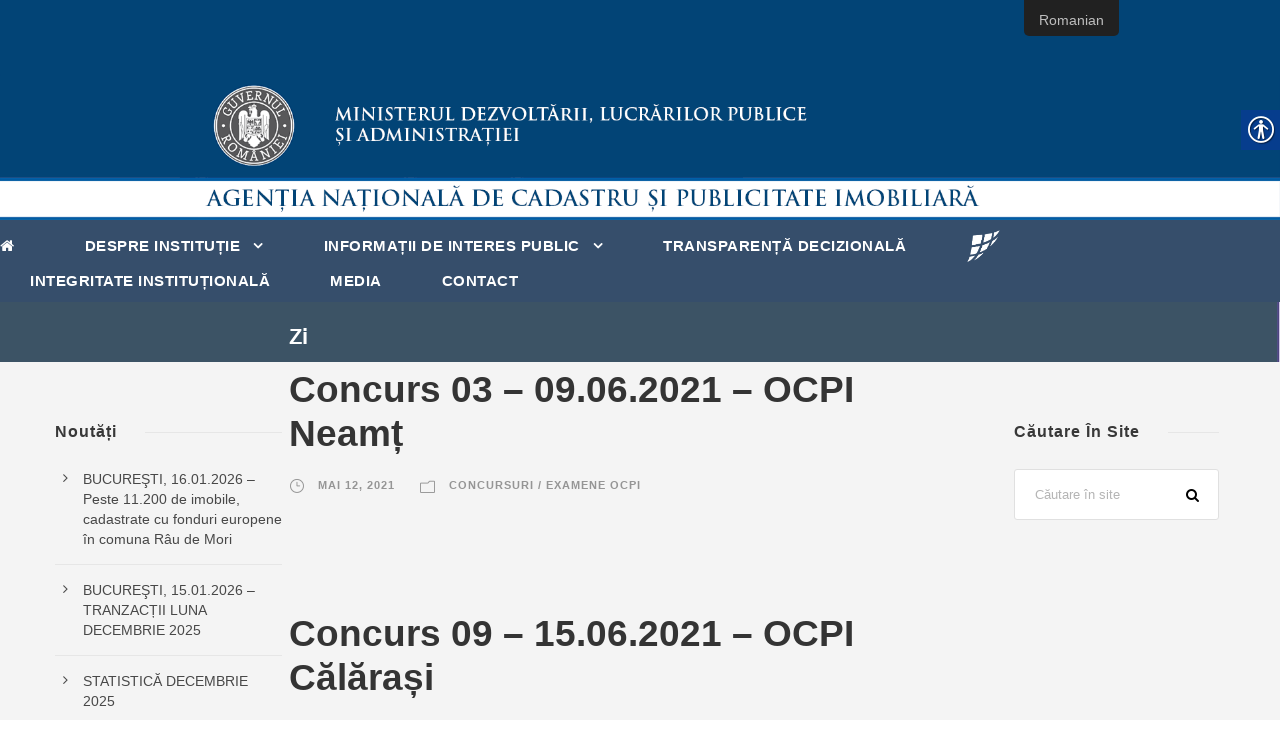

--- FILE ---
content_type: text/html; charset=UTF-8
request_url: http://www.ancpi.ro/2021/05/12/
body_size: 47727
content:
<!DOCTYPE html>
<html lang="ro-RO" class="no-js">
<head>
	<meta charset="UTF-8">
	<meta name="viewport" content="width=device-width, initial-scale=1">
	<link rel="profile" href="http://gmpg.org/xfn/11">
	<link rel="pingback" href="http://www.ancpi.ro/xmlrpc.php">
	<title>mai 12, 2021 &#8211; ANCPI</title>
<link rel="alternate" type="application/rss+xml" title="ANCPI &raquo; Flux" href="https://www.ancpi.ro/feed/" />
<link rel='stylesheet' id='wp-block-library-css'  href='http://www.ancpi.ro/wp-includes/css/dist/block-library/style.min.css' type='text/css' media='all' />
<link rel='stylesheet' id='contact-form-7-css'  href='http://www.ancpi.ro/wp-content/plugins/contact-form-7/includes/css/styles.css' type='text/css' media='all' />
<link rel='stylesheet' id='download-attachments-frontend-css'  href='http://www.ancpi.ro/wp-content/plugins/download-attachments/css/frontend.css' type='text/css' media='all' />
<link rel='stylesheet' id='real-accessability-css'  href='http://www.ancpi.ro/wp-content/plugins/real-accessability/real-accessability.css' type='text/css' media='all' />
<link rel='stylesheet' id='searchandfilter-css'  href='https://www.ancpi.ro/wp-content/plugins/search-filter/style.css' type='text/css' media='all' />
<link rel='stylesheet' id='trp-floater-language-switcher-style-css'  href='http://www.ancpi.ro/wp-content/plugins/translatepress-multilingual/assets/css/trp-floater-language-switcher.css' type='text/css' media='all' />
<link rel='stylesheet' id='trp-language-switcher-style-css'  href='http://www.ancpi.ro/wp-content/plugins/translatepress-multilingual/assets/css/trp-language-switcher.css' type='text/css' media='all' />
<link rel='stylesheet' id='wpdreams-asp-basic-css'  href='http://www.ancpi.ro/wp-content/plugins/ajax-search-pro/css/style.basic.css' type='text/css' media='all' />
<link rel='stylesheet' id='wpdreams-asp-chosen-css'  href='http://www.ancpi.ro/wp-content/plugins/ajax-search-pro/css/chosen/chosen.css' type='text/css' media='all' />
<link rel='stylesheet' id='wpdreams-ajaxsearchpro-instances-css'  href='http://www.ancpi.ro/wp-content/uploads/asp_upload/style.instances.css' type='text/css' media='all' />
<link rel='stylesheet' id='gdlr-core-plugin-css'  href='http://www.ancpi.ro/wp-content/plugins/goodlayers-core/plugins/combine/style.css' type='text/css' media='all' />
<link rel='stylesheet' id='gdlr-core-page-builder-css'  href='http://www.ancpi.ro/wp-content/plugins/goodlayers-core/include/css/page-builder.css' type='text/css' media='all' />
<link rel='stylesheet' id='font-awesome-css'  href='http://www.ancpi.ro/wp-content/themes/ancpi-pcd/plugins/font-awesome/css/font-awesome.min.css' type='text/css' media='all' />
<link rel='stylesheet' id='font-elegant-css'  href='http://www.ancpi.ro/wp-content/themes/ancpi-pcd/plugins/elegant-font/style.css' type='text/css' media='all' />
<link rel='stylesheet' id='infinite-style-core-css'  href='http://www.ancpi.ro/wp-content/themes/ancpi-pcd/css/style-core.css' type='text/css' media='all' />
<link rel='stylesheet' id='infinite-custom-style-css'  href='https://www.ancpi.ro/wp-content/uploads/gdlr-style-custom.css?1676543568' type='text/css' media='all' />
<link rel='stylesheet' id='cf7cf-style-css'  href='http://www.ancpi.ro/wp-content/plugins/cf7-conditional-fields/style.css' type='text/css' media='all' />
<script type='text/javascript' src='http://www.ancpi.ro/wp-includes/js/jquery/jquery.js'></script>
<script type='text/javascript' src='http://www.ancpi.ro/wp-includes/js/jquery/jquery-migrate.min.js' defer='defer'></script>
<!--[if lt IE 9]>
<script type='text/javascript' src='http://www.ancpi.ro/wp-content/themes/ancpi-pcd/js/html5.js' defer='defer'></script>
<![endif]-->
<link rel='https://api.w.org/' href='https://www.ancpi.ro/wp-json/' />
<link rel="wlwmanifest" type="application/wlwmanifest+xml" href="http://www.ancpi.ro/wp-includes/wlwmanifest.xml" /> 


		<!-- GA Google Analytics @ https://m0n.co/ga -->
		<script async src="https://www.googletagmanager.com/gtag/js?id=UA-36474036-1"></script>
		<script>
			window.dataLayer = window.dataLayer || [];
			function gtag(){dataLayer.push(arguments);}
			gtag('js', new Date());
			gtag('config', 'UA-36474036-1');
		</script>

	<style>

/* CSS added by Hide Metadata Plugin */

.entry-meta .byline:before,
			.entry-header .entry-meta span.byline:before,
			.entry-meta .byline:after,
			.entry-header .entry-meta span.byline:after,
			.single .byline, .group-blog .byline,
			.entry-meta .byline,
			.entry-header .entry-meta > span.byline,
			.entry-meta .author.vcard  {
				content: '';
				display: none;
				margin: 0;
			}</style>
<link rel="alternate" hreflang="ro-RO" href="http://www.ancpi.ro/2021/05/12/"/>
<link rel="alternate" hreflang="en-GB" href="http://www.ancpi.ro/en/2021/05/12/"/>
                <link href='//fonts.googleapis.com/css?family=Lato:300|Lato:400|Lato:700' rel='stylesheet' type='text/css'>
                                <link href='//fonts.googleapis.com/css?family=Open+Sans:300|Open+Sans:400|Open+Sans:700' rel='stylesheet' type='text/css'>
                <!--[if lte IE 9]><link rel="stylesheet" type="text/css" href="http://www.ancpi.ro/wp-content/plugins/js_composer/assets/css/vc_lte_ie9.min.css" media="screen"><![endif]-->            <style type="text/css">
                <!--
                @font-face {
                    font-family: 'asppsicons2';
                    src: url('//www.ancpi.ro/wp-content/plugins/ajax-search-pro/css/fonts/icons/icons2.eot');
                    src: url('//www.ancpi.ro/wp-content/plugins/ajax-search-pro/css/fonts/icons/icons2.eot?#iefix') format('embedded-opentype'),
                    url('//www.ancpi.ro/wp-content/plugins/ajax-search-pro/css/fonts/icons/icons2.woff2') format('woff2'),
                    url('//www.ancpi.ro/wp-content/plugins/ajax-search-pro/css/fonts/icons/icons2.woff') format('woff'),
                    url('//www.ancpi.ro/wp-content/plugins/ajax-search-pro/css/fonts/icons/icons2.ttf') format('truetype'),
                    url('//www.ancpi.ro/wp-content/plugins/ajax-search-pro/css/fonts/icons/icons2.svg#icons') format('svg');
                    font-weight: normal;
                    font-style: normal;
                }
                .asp_m{height: 0;}                -->
            </style>
                        <script type="text/javascript">
                if ( typeof _ASP !== "undefined" && _ASP !== null && typeof _ASP.initialize !== "undefined" )
                    _ASP.initialize();
            </script>
            <link rel="icon" href="https://www.ancpi.ro/wp-content/uploads/2018/10/LOGO_ANCPI_Sigla-150x150.png" sizes="32x32" />
<link rel="icon" href="https://www.ancpi.ro/wp-content/uploads/2018/10/LOGO_ANCPI_Sigla.png" sizes="192x192" />
<link rel="apple-touch-icon-precomposed" href="https://www.ancpi.ro/wp-content/uploads/2018/10/LOGO_ANCPI_Sigla.png" />
<meta name="msapplication-TileImage" content="https://www.ancpi.ro/wp-content/uploads/2018/10/LOGO_ANCPI_Sigla.png" />
		<style type="text/css" id="wp-custom-css">
			.infinite-column-30
{
	width:50%	
}

.infinite-content-area
{
    padding-top: 1%;
}

.infinite-single-nav .infinite-text
{
	  background-color: #364e6b;
    padding: 10px 10px 10px 10px;
}

.infinite-center-nav-menu-item li img{ display: none;} 

.infinite-page-title-wrap.infinite-style-custom .infinite-page-title
{
padding-left: 20%;
}

.infinite-single-nav-area
{
	display:none;
}

.wpcf7 select
{
    vertical-align: top;
}

.wpcf7 input
{
    width: 300px;
}

.wpcf7 textarea
{
    width: 50%;
}

.wpcf7 td
{
	vertical-align: top;
text-align: left;
color: black;
padding: 10px;
}

span.wpcf7-not-valid-tip {
color: #dc3232;
font-size: 1em;
font-weight: normal;
display: block;
}

.infinite-page-title-wrap .infinite-style-custom  .infinite-page-title {
    font-size: 22px;
}		</style>
		<noscript><style type="text/css"> .wpb_animate_when_almost_visible { opacity: 1; }</style></noscript></head>
<!--
<div class="lang">
                <a href="http://www.ancpi.ro/" style="color:#fff" title="Romana">RO</a> | <a href="http://www.ancpi.ro/en" style="color:#fff" title="English">EN</a>
</div>
-->
<body class="archive date gdlr-core-body real-accessability-body translatepress-ro_RO infinite-body infinite-body-front infinite-full  infinite-with-sticky-navigation  infinite-blockquote-style-2 gdlr-core-link-to-lightbox wpb-js-composer js-comp-ver-5.5.4 vc_responsive">
	
	<div class="pcdata-header"><div class="pcd-header"><a href="http://www.ancpi.ro"></a></div></div>
	
	
	
<div class="infinite-mobile-header-wrap" ><div class="infinite-mobile-header infinite-header-background infinite-style-slide " id="infinite-mobile-header" ><div class="infinite-mobile-header-container infinite-container clearfix" ><div class="infinite-logo  infinite-item-pdlr infinite-mobile-logo-center"><div class="infinite-logo-inner"><a href="https://www.ancpi.ro/" ><img src="https://www.ancpi.ro/wp-content/uploads/2018/09/logo-ancpi-1.png" alt="" width="50" height="50" /></a></div></div><div class="infinite-mobile-menu-right" ></div><div class="infinite-mobile-menu-left" ><div class="infinite-mobile-menu" ><a class="infinite-mm-menu-button infinite-mobile-menu-button infinite-mobile-button-hamburger-with-border" href="#infinite-mobile-menu" ><i class="fa fa-bars" ></i></a><div class="infinite-mm-menu-wrap infinite-navigation-font" id="infinite-mobile-menu" data-slide="right" ><ul id="menu-main-navigation" class="m-menu"><li class="menu-item menu-item-type-custom menu-item-object-custom menu-item-1477"><a href="http://www.ancpi.ro"><i class="fa fa-home" id="yui_patched_v3_11_0_1_1537444636062_304"></i></a></li>
<li class="menu-item menu-item-type-post_type menu-item-object-page menu-item-home menu-item-has-children menu-item-1325"><a href="https://www.ancpi.ro/">Despre instituție</a>
<ul class="sub-menu">
	<li class="menu-item menu-item-type-custom menu-item-object-custom menu-item-has-children menu-item-1553"><a href="#">Legislație</a>
	<ul class="sub-menu">
		<li class="menu-item menu-item-type-post_type menu-item-object-page menu-item-1557"><a href="https://www.ancpi.ro/legea-cadastrului-si-a-publicitatii-imobiliare-nr-7-1996/">Legea cadastrului și a publicității imobiliare – nr. 7/1996</a></li>
		<li class="menu-item menu-item-type-post_type menu-item-object-post menu-item-6682"><a href="https://www.ancpi.ro/ordine-director-general/">Ordine Director General</a></li>
		<li class="menu-item menu-item-type-post_type menu-item-object-post menu-item-6683"><a href="https://www.ancpi.ro/proceduri-si-coordonare-tehnica/">Proceduri și coordonare tehnică</a></li>
	</ul>
</li>
	<li class="menu-item menu-item-type-custom menu-item-object-custom menu-item-has-children menu-item-1568"><a href="#">Conducere</a>
	<ul class="sub-menu">
		<li class="menu-item menu-item-type-post_type menu-item-object-post menu-item-1984"><a href="https://www.ancpi.ro/presedinte-director-general-2/">Președinte Director General</a></li>
		<li class="menu-item menu-item-type-post_type menu-item-object-page menu-item-1570"><a href="https://www.ancpi.ro/director-general-adjunct/">Director General Adjunct</a></li>
		<li class="menu-item menu-item-type-post_type menu-item-object-page menu-item-13490"><a href="https://www.ancpi.ro/consiliu-administratie/">Consiliu de administrație</a></li>
		<li class="menu-item menu-item-type-post_type menu-item-object-page menu-item-1569"><a href="https://www.ancpi.ro/conducerea-ancpi/">Conducerea ANCPI</a></li>
	</ul>
</li>
	<li class="menu-item menu-item-type-post_type menu-item-object-page menu-item-has-children menu-item-1887"><a href="https://www.ancpi.ro/organizare/">Organizare</a>
	<ul class="sub-menu">
		<li class="menu-item menu-item-type-post_type menu-item-object-post menu-item-1892"><a href="https://www.ancpi.ro/regulament-de-organizare-si-functionare/">Regulament de organizare și funcționare</a></li>
		<li class="menu-item menu-item-type-post_type menu-item-object-post menu-item-1889"><a href="https://www.ancpi.ro/organigrama/">Organigramă</a></li>
		<li class="menu-item menu-item-type-post_type menu-item-object-post menu-item-5772"><a href="https://www.ancpi.ro/oficii-teritoriale-contact/">Oficii teritoriale</a></li>
		<li class="menu-item menu-item-type-post_type menu-item-object-post menu-item-9552"><a href="https://www.ancpi.ro/cnc/">Centrul Național de Cartografie</a></li>
		<li class="menu-item menu-item-type-post_type menu-item-object-page menu-item-1929"><a href="https://www.ancpi.ro/cariera-2/">Carieră</a></li>
		<li class="menu-item menu-item-type-custom menu-item-object-custom menu-item-has-children menu-item-1589"><a href="#">Programe și strategii</a>
		<ul class="sub-menu">
			<li class="menu-item menu-item-type-post_type menu-item-object-page menu-item-1592"><a href="https://www.ancpi.ro/strategia-ancpi/">Strategia ANCPI</a></li>
		</ul>
</li>
		<li class="menu-item menu-item-type-post_type menu-item-object-page menu-item-13050"><a href="https://www.ancpi.ro/rapoarte/">Rapoarte</a></li>
	</ul>
</li>
	<li class="menu-item menu-item-type-post_type menu-item-object-page menu-item-5783"><a href="https://www.ancpi.ro/parteneri/">Parteneri</a></li>
	<li class="menu-item menu-item-type-custom menu-item-object-custom menu-item-has-children menu-item-1779"><a href="#">Proiecte</a>
	<ul class="sub-menu">
		<li class="menu-item menu-item-type-post_type menu-item-object-page menu-item-16925"><a href="https://www.ancpi.ro/pocidif/">PoCIDIF</a></li>
		<li class="menu-item menu-item-type-post_type menu-item-object-page menu-item-4582"><a href="https://www.ancpi.ro/por/">POR 2014-2020</a></li>
		<li class="menu-item menu-item-type-custom menu-item-object-custom menu-item-1780"><a target="_blank" rel="noopener noreferrer" href="/laki">Laki</a></li>
		<li class="menu-item menu-item-type-custom menu-item-object-custom menu-item-1781"><a target="_blank" rel="noopener noreferrer" href="/laki2">Laki II</a></li>
		<li class="menu-item menu-item-type-custom menu-item-object-custom menu-item-11498"><a href="/wp-content/uploads/2022/01/Prezentare_proiect_LAKI_III.pdf">Laki III</a></li>
		<li class="menu-item menu-item-type-custom menu-item-object-custom menu-item-3084"><a href="/pnccf">PNCCF</a></li>
	</ul>
</li>
	<li class="menu-item menu-item-type-post_type menu-item-object-page menu-item-1500"><a href="https://www.ancpi.ro/declaratia-directorului-general-privind-politica-referitoare-la-calitate/">Declarația Directorului General privind politica referitoare la calitate</a></li>
	<li class="menu-item menu-item-type-post_type menu-item-object-page menu-item-9025"><a href="https://www.ancpi.ro/declaratia-directorului-general-privind-politica-referitoare-la-anti-mita/">Declarația Directorului General privind politica anti-mită</a></li>
</ul>
</li>
<li class="menu-item menu-item-type-custom menu-item-object-custom menu-item-has-children menu-item-1329"><a href="#">Informații de interes public</a>
<ul class="sub-menu">
	<li class="menu-item menu-item-type-post_type menu-item-object-page menu-item-6452"><a href="https://www.ancpi.ro/achizittii/">Achiziții</a></li>
	<li class="menu-item menu-item-type-post_type menu-item-object-page menu-item-1600"><a href="https://www.ancpi.ro/interes-public/">Interes public</a></li>
</ul>
</li>
<li class="menu-item menu-item-type-post_type menu-item-object-page menu-item-13087"><a href="https://www.ancpi.ro/transparenta/">Transparență decizională</a></li>
<li class="menu-item menu-item-type-post_type menu-item-object-page menu-item-13060"><a href="https://www.ancpi.ro/integritate-institutionala/">Integritate instituțională</a></li>
<li class="menu-item menu-item-type-post_type menu-item-object-page menu-item-2069"><a href="https://www.ancpi.ro/media/">Media</a></li>
<li class="menu-item menu-item-type-post_type menu-item-object-page menu-item-2128"><a href="https://www.ancpi.ro/contact/">Contact</a></li>
</ul></div></div></div></div></div></div><div class="infinite-body-outer-wrapper ">
		<div class="infinite-body-wrapper clearfix  infinite-with-frame">
		
<header class="infinite-header-wrap infinite-header-style-plain  infinite-style-splitted-menu infinite-sticky-navigation infinite-style-fixed" data-navigation-offset="0px"  >
	<div class="infinite-header-background" ></div>
	<div class="infinite-header-container  infinite-header-full">
			
		<div class="infinite-header-container-inner clearfix">
						<div class="infinite-navigation infinite-item-pdlr clearfix infinite-navigation-submenu-indicator " >
			<div class="infinite-main-menu" id="infinite-main-menu" ><ul id="menu-main-navigation-1" class="sf-menu"><li  class="menu-item menu-item-type-custom menu-item-object-custom menu-item-1477 infinite-normal-menu"><a href="http://www.ancpi.ro"><i class="fa fa-home" id="yui_patched_v3_11_0_1_1537444636062_304"></i></a></li>
<li  class="menu-item menu-item-type-post_type menu-item-object-page menu-item-home menu-item-has-children menu-item-1325 infinite-normal-menu"><a href="https://www.ancpi.ro/" class="sf-with-ul-pre">Despre instituție</a>
<ul class="sub-menu">
	<li  class="menu-item menu-item-type-custom menu-item-object-custom menu-item-has-children menu-item-1553" data-size="60"><a href="#" class="sf-with-ul-pre">Legislație</a>
	<ul class="sub-menu">
		<li  class="menu-item menu-item-type-post_type menu-item-object-page menu-item-1557"><a href="https://www.ancpi.ro/legea-cadastrului-si-a-publicitatii-imobiliare-nr-7-1996/">Legea cadastrului și a publicității imobiliare – nr. 7/1996</a></li>
		<li  class="menu-item menu-item-type-post_type menu-item-object-post menu-item-6682"><a href="https://www.ancpi.ro/ordine-director-general/">Ordine Director General</a></li>
		<li  class="menu-item menu-item-type-post_type menu-item-object-post menu-item-6683"><a href="https://www.ancpi.ro/proceduri-si-coordonare-tehnica/">Proceduri și coordonare tehnică</a></li>
	</ul>
</li>
	<li  class="menu-item menu-item-type-custom menu-item-object-custom menu-item-has-children menu-item-1568" data-size="60"><a href="#" class="sf-with-ul-pre">Conducere</a>
	<ul class="sub-menu">
		<li  class="menu-item menu-item-type-post_type menu-item-object-post menu-item-1984"><a href="https://www.ancpi.ro/presedinte-director-general-2/">Președinte Director General</a></li>
		<li  class="menu-item menu-item-type-post_type menu-item-object-page menu-item-1570"><a href="https://www.ancpi.ro/director-general-adjunct/">Director General Adjunct</a></li>
		<li  class="menu-item menu-item-type-post_type menu-item-object-page menu-item-13490"><a href="https://www.ancpi.ro/consiliu-administratie/">Consiliu de administrație</a></li>
		<li  class="menu-item menu-item-type-post_type menu-item-object-page menu-item-1569"><a href="https://www.ancpi.ro/conducerea-ancpi/">Conducerea ANCPI</a></li>
	</ul>
</li>
	<li  class="menu-item menu-item-type-post_type menu-item-object-page menu-item-has-children menu-item-1887" data-size="60"><a href="https://www.ancpi.ro/organizare/" class="sf-with-ul-pre">Organizare</a>
	<ul class="sub-menu">
		<li  class="menu-item menu-item-type-post_type menu-item-object-post menu-item-1892"><a href="https://www.ancpi.ro/regulament-de-organizare-si-functionare/">Regulament de organizare și funcționare</a></li>
		<li  class="menu-item menu-item-type-post_type menu-item-object-post menu-item-1889"><a href="https://www.ancpi.ro/organigrama/">Organigramă</a></li>
		<li  class="menu-item menu-item-type-post_type menu-item-object-post menu-item-5772"><a href="https://www.ancpi.ro/oficii-teritoriale-contact/">Oficii teritoriale</a></li>
		<li  class="menu-item menu-item-type-post_type menu-item-object-post menu-item-9552"><a href="https://www.ancpi.ro/cnc/">Centrul Național de Cartografie</a></li>
		<li  class="menu-item menu-item-type-post_type menu-item-object-page menu-item-1929"><a href="https://www.ancpi.ro/cariera-2/">Carieră</a></li>
		<li  class="menu-item menu-item-type-custom menu-item-object-custom menu-item-has-children menu-item-1589"><a href="#" class="sf-with-ul-pre">Programe și strategii</a>
		<ul class="sub-menu">
			<li  class="menu-item menu-item-type-post_type menu-item-object-page menu-item-1592"><a href="https://www.ancpi.ro/strategia-ancpi/">Strategia ANCPI</a></li>
		</ul>
</li>
		<li  class="menu-item menu-item-type-post_type menu-item-object-page menu-item-13050"><a href="https://www.ancpi.ro/rapoarte/">Rapoarte</a></li>
	</ul>
</li>
	<li  class="menu-item menu-item-type-post_type menu-item-object-page menu-item-5783" data-size="60"><a href="https://www.ancpi.ro/parteneri/">Parteneri</a></li>
	<li  class="menu-item menu-item-type-custom menu-item-object-custom menu-item-has-children menu-item-1779" data-size="60"><a href="#" class="sf-with-ul-pre">Proiecte</a>
	<ul class="sub-menu">
		<li  class="menu-item menu-item-type-post_type menu-item-object-page menu-item-16925"><a href="https://www.ancpi.ro/pocidif/">PoCIDIF</a></li>
		<li  class="menu-item menu-item-type-post_type menu-item-object-page menu-item-4582"><a href="https://www.ancpi.ro/por/">POR 2014-2020</a></li>
		<li  class="menu-item menu-item-type-custom menu-item-object-custom menu-item-1780"><a target="_blank" href="/laki">Laki</a></li>
		<li  class="menu-item menu-item-type-custom menu-item-object-custom menu-item-1781"><a target="_blank" href="/laki2">Laki II</a></li>
		<li  class="menu-item menu-item-type-custom menu-item-object-custom menu-item-11498"><a href="/wp-content/uploads/2022/01/Prezentare_proiect_LAKI_III.pdf">Laki III</a></li>
		<li  class="menu-item menu-item-type-custom menu-item-object-custom menu-item-3084"><a href="/pnccf">PNCCF</a></li>
	</ul>
</li>
	<li  class="menu-item menu-item-type-post_type menu-item-object-page menu-item-1500" data-size="60"><a href="https://www.ancpi.ro/declaratia-directorului-general-privind-politica-referitoare-la-calitate/">Declarația Directorului General privind politica referitoare la calitate</a></li>
	<li  class="menu-item menu-item-type-post_type menu-item-object-page menu-item-9025" data-size="60"><a href="https://www.ancpi.ro/declaratia-directorului-general-privind-politica-referitoare-la-anti-mita/">Declarația Directorului General privind politica anti-mită</a></li>
</ul>
</li>
<li  class="menu-item menu-item-type-custom menu-item-object-custom menu-item-has-children menu-item-1329 infinite-normal-menu"><a href="#" class="sf-with-ul-pre">Informații de interes public</a>
<ul class="sub-menu">
	<li  class="menu-item menu-item-type-post_type menu-item-object-page menu-item-6452" data-size="60"><a href="https://www.ancpi.ro/achizittii/">Achiziții</a></li>
	<li  class="menu-item menu-item-type-post_type menu-item-object-page menu-item-1600" data-size="60"><a href="https://www.ancpi.ro/interes-public/">Interes public</a></li>
</ul>
</li>
<li  class="menu-item menu-item-type-post_type menu-item-object-page menu-item-13087 infinite-normal-menu"><a href="https://www.ancpi.ro/transparenta/">Transparență decizională</a></li>
<li class="infinite-center-nav-menu-item" ><div class="infinite-logo  infinite-item-pdlr"><div class="infinite-logo-inner"><a href="https://www.ancpi.ro/" ><img src="https://www.ancpi.ro/wp-content/uploads/2018/09/logo-ancpi.png" alt="" width="35" height="35" /></a></div></div></li><li  class="menu-item menu-item-type-post_type menu-item-object-page menu-item-13060 infinite-normal-menu"><a href="https://www.ancpi.ro/integritate-institutionala/">Integritate instituțională</a></li>
<li  class="menu-item menu-item-type-post_type menu-item-object-page menu-item-2069 infinite-normal-menu"><a href="https://www.ancpi.ro/media/">Media</a></li>
<li  class="menu-item menu-item-type-post_type menu-item-object-page menu-item-2128 infinite-normal-menu"><a href="https://www.ancpi.ro/contact/">Contact</a></li>
</ul></div>			</div><!-- infinite-navigation -->

		</div><!-- infinite-header-inner -->
	</div><!-- infinite-header-container -->
</header><!-- header --><div class="infinite-page-title-wrap  infinite-style-custom infinite-left-align" ><div class="infinite-header-transparent-substitute" ></div><div class="infinite-page-title-overlay"  ></div><div class="infinite-page-title-container infinite-container" ><div class="infinite-page-title-content infinite-item-pdlr"  ><h3 class="infinite-page-title"  >Zi</h3><div class="infinite-page-caption"  >mai 12, 2021</div></div></div></div>
	<div class="infinite-page-wrapper" id="infinite-page-wrapper" ><div class="infinite-content-container infinite-container"><div class=" infinite-sidebar-wrap clearfix infinite-line-height-0 infinite-sidebar-style-both" ><div class=" infinite-sidebar-center infinite-column-30 infinite-line-height" ><div class="infinite-content-area" ><div class="gdlr-core-blog-item gdlr-core-item-pdb clearfix  gdlr-core-style-blog-left-thumbnail"  ><div class="gdlr-core-blog-item-holder gdlr-core-js-2 clearfix" data-layout="fitrows" ><div class="gdlr-core-item-list gdlr-core-blog-medium clearfix gdlr-core-blog-left-thumbnail gdlr-core-item-pdlr" ><div class="gdlr-core-blog-thumbnail-wrap clearfix" ></div><div class="gdlr-core-blog-medium-content-wrapper clearfix"><h3 class="gdlr-core-blog-title gdlr-core-skin-title"  ><a href="https://www.ancpi.ro/03-09-06-2021-nt/" >Concurs 03 &#8211; 09.06.2021 &#8211; OCPI Neamț</a></h3><div class="gdlr-core-blog-info-wrapper gdlr-core-skin-divider" ><span class="gdlr-core-blog-info gdlr-core-blog-info-font gdlr-core-skin-caption gdlr-core-blog-info-date"><span class="gdlr-core-head" ><i class="icon_clock_alt" ></i></span><a href="https://www.ancpi.ro/2021/05/12/">mai 12, 2021</a></span><span class="gdlr-core-blog-info gdlr-core-blog-info-font gdlr-core-skin-caption gdlr-core-blog-info-category"><span class="gdlr-core-head" ><i class="icon_folder-alt" ></i></span><a href="https://www.ancpi.ro/category/concursuri-ocpi-2/" rel="tag">Concursuri / Examene OCPI</a></span></div><div class="gdlr-core-blog-content" ><div class="clear"></div></div></div></div><div class="gdlr-core-item-list gdlr-core-blog-medium clearfix gdlr-core-blog-left-thumbnail gdlr-core-item-pdlr" ><div class="gdlr-core-blog-thumbnail-wrap clearfix" ></div><div class="gdlr-core-blog-medium-content-wrapper clearfix"><h3 class="gdlr-core-blog-title gdlr-core-skin-title"  ><a href="https://www.ancpi.ro/09-15-06-2021-cl/" >Concurs 09 &#8211; 15.06.2021 &#8211; OCPI Călărași</a></h3><div class="gdlr-core-blog-info-wrapper gdlr-core-skin-divider" ><span class="gdlr-core-blog-info gdlr-core-blog-info-font gdlr-core-skin-caption gdlr-core-blog-info-date"><span class="gdlr-core-head" ><i class="icon_clock_alt" ></i></span><a href="https://www.ancpi.ro/2021/05/12/">mai 12, 2021</a></span><span class="gdlr-core-blog-info gdlr-core-blog-info-font gdlr-core-skin-caption gdlr-core-blog-info-category"><span class="gdlr-core-head" ><i class="icon_folder-alt" ></i></span><a href="https://www.ancpi.ro/category/concursuri-ocpi-2/" rel="tag">Concursuri / Examene OCPI</a></span></div><div class="gdlr-core-blog-content" ><div class="clear"></div></div></div></div></div></div></div></div><div class=" infinite-sidebar-left infinite-column-15 infinite-line-height infinite-line-height" ><div class="infinite-sidebar-area infinite-item-pdlr" >		<div id="recent-posts-4" class="widget widget_recent_entries infinite-widget">		<h3 class="infinite-widget-title"><span class="infinite-widget-head-text">Noutăți</span><span class="infinite-widget-head-divider"></span></h3><span class="clear"></span>		<ul>
											<li>
					<a href="https://www.ancpi.ro/bucuresti-16-01-2026-peste-11-200-de-imobile-cadastrate-cu-fonduri-europene-in-comuna-rau-de-mori/">BUCUREŞTI, 16.01.2026 – Peste 11.200 de imobile, cadastrate cu fonduri europene în comuna  Râu de Mori</a>
									</li>
											<li>
					<a href="https://www.ancpi.ro/bucuresti-15-01-2026-tranzactii-luna-decembrie-2025/">BUCUREŞTI, 15.01.2026 – TRANZACȚII LUNA DECEMBRIE 2025</a>
									</li>
											<li>
					<a href="https://www.ancpi.ro/statistica-decembrie-2025/">STATISTICĂ DECEMBRIE 2025</a>
									</li>
											<li>
					<a href="https://www.ancpi.ro/evolutie-decembrie-2025/">EVOLUȚIE DECEMBRIE 2025</a>
									</li>
											<li>
					<a href="https://www.ancpi.ro/examen-autorizare-29-01-2026/">Examen Autorizare 29.01.2026</a>
									</li>
					</ul>
		</div></div></div><div class=" infinite-sidebar-right infinite-column-15 infinite-line-height infinite-line-height" ><div class="infinite-sidebar-area infinite-item-pdlr" ><div id="search-2" class="widget widget_search infinite-widget"><h3 class="infinite-widget-title"><span class="infinite-widget-head-text">Căutare în site</span><span class="infinite-widget-head-divider"></span></h3><span class="clear"></span><form role="search" method="get" class="search-form" action="https://www.ancpi.ro/">
    <input type="search" class="search-field" placeholder="Căutare în site" value="" name="s" />
    <input type="submit" class="search-submit" value="Căutare în site" />
</form>	
</div></div></div></div></div></div><footer><div class="infinite-footer-wrapper " ><div class="infinite-footer-container infinite-container clearfix" ><div class="infinite-footer-column infinite-item-pdlr infinite-column-15" ><div id="text-7" class="widget widget_text infinite-widget"><h3 class="infinite-widget-title"><span class="infinite-widget-head-text">Link-uri utile</span><span class="infinite-widget-head-divider"></span></h3><span class="clear"></span>			<div class="textwidget"><ul>
<li><span style="color: #ffffff;"><strong><a style="color: #ffffff;" href="http://geoportal.gov.ro/arcgis/apps/sites/#/inspire/" target="_blank" rel="noopener noreferrer">Geoportal INIS</a></strong></span></li>
<li><span style="color: #ffffff;"><strong><a style="color: #ffffff;" href="http://ran.ancpi.ro/">RAN</a></strong></span></li>
<li><span style="color: #ffffff;"><strong><a style="color: #ffffff;" href="http://renns.ancpi.ro/">RENNS</a></strong></span></li>
<li><span style="color: #ffffff;"><strong><a style="color: #ffffff;" href="http://rompos.ro">ROMPOS</a></strong></span></li>
<li><span style="color: #ffffff;"><strong><a style="color: #ffffff;" href="/inspire">INSPIRE</a></strong></span></li>
<li><span style="color: #ffffff;"><strong><a style="color: #ffffff;" href="http://www.ancpi.ro/pnccf">PNCCF</a></strong></span></li>
<li><a style="color: #ffffff;" href="/urmarire-cerere-rgi/"><b>Urmărire cerere RGI</b></a></li>
<li><a style="color: #ffffff;" href="/download/"><b>Download</b></a></li>
</ul>
<p>&nbsp;</p>
</div>
		</div></div><div class="infinite-footer-column infinite-item-pdlr infinite-column-15" ><div id="text-13" class="widget widget_text infinite-widget"><h3 class="infinite-widget-title"><span class="infinite-widget-head-text">Autorizați</span><span class="infinite-widget-head-divider"></span></h3><span class="clear"></span>			<div class="textwidget"><ul>
<li><span style="color: #ffffff;"><a style="color: #ffffff;" href="/autorizati/"><strong>Examene</strong></a></span></li>
<li><span style="color: #ffffff;"><a style="color: #ffffff;" href="/lista-autorizati/"><strong>Listă autorizați</strong></a></span></li>
</ul>
<p>&nbsp;</p>
</div>
		</div></div><div class="infinite-footer-column infinite-item-pdlr infinite-column-15" ></div><div class="infinite-footer-column infinite-item-pdlr infinite-column-15" ><div id="text-8" class="widget widget_text infinite-widget"><h3 class="infinite-widget-title"><span class="infinite-widget-head-text">Contact</span><span class="infinite-widget-head-divider"></span></h3><span class="clear"></span>			<div class="textwidget"><p><i class="fa fa-home" style="color: #ffffff;">&nbsp;</i><span style="color: #ffffff;"> Splaiul Independentei, nr. 202A, Sector 6, Bucuresti</span><br />
<i class="fa fa-phone" style="color: #ffffff;">&nbsp;</i><span style="color: #ffffff;"> (021) 317.31.62</span><br />
<i class="fa fa-phone" style="color: #ffffff;">&nbsp;</i><span style="color: #ffffff;"> (021) 317.73.39</span><br />
<i class="fa fa-envelope" style="color: #ffffff;">&nbsp;</i> <span style="color: #ffffff;">relatiicupublicul@ancpi.ro</span></p>
</div>
		</div></div></div></div><div class="infinite-copyright-wrapper" ><div class="infinite-copyright-container infinite-container"><div class="infinite-copyright-text infinite-item-pdlr"><p><span style="color: #ffffff;">Acest site foloseşte cookie-uri. Navigând în continuare vă exprimaţi acordul pentru folosirea cookie-urilor conform Regulamentului (UE) 2016/679</span></p>
</div></div></div></footer></div></div><script>
var menu = document.querySelector('.infinite-center-nav-menu-item')
        var menuPosition = menu.getBoundingClientRect().top;
        window.addEventListener('scroll', function () {
            if (window.pageYOffset <= menuPosition) { 
                menu.style.position = 'fixed';
                menu.style.top = '0px';			
                menu.firstElementChild.firstElementChild.style.display = "none";                
            } else {
                menu.style.position = 'static';
                menu.style.top = '';				
                menu.firstElementChild.firstElementChild.style.display = "block";
            }
        });
</script>

	<div id="real-accessability">
		<a href="#" id="real-accessability-btn"><i class="real-accessability-loading"></i><i class="real-accessability-icon"></i></a>
		<ul>
			<li><a href="#" id="real-accessability-biggerFont">Mărește fontul</a></li>
			<li><a href="#" id="real-accessability-smallerFont">Micșorează fontul</a></li>
			<li><a href="#" id="real-accessability-grayscale" class="real-accessability-effect">Alb și negru</a></li>
			<li><a href="#" id="real-accessability-invert" class="real-accessability-effect">Inversează culorile</a></li>
			<li><a href="#" id="real-accessability-linkHighlight">Evidențiază legăturile</a></li>
			<li><a href="#" id="real-accessability-regularFont">Font normal</a></li>
			<li><a href="#" id="real-accessability-reset">Resetează</a></li>

		</ul>
        
        <div id="real-accessability-player">
        
            <span>Page Reader</span>
        
            <img alt="Press Enter to Read Page Content Out Loud" src="http://www.ancpi.ro/wp-content/plugins/real-accessability/images/play-blue.gif" id="btnAccPlay" onclick="accPlayer('play')" onkeypress="if (event.keyCode==13){ accPlayer('play'); }" style="cursor:pointer">

            <img alt="Press Enter to Pause or Restart Reading Page Content Out Loud" src="http://www.ancpi.ro/wp-content/plugins/real-accessability/images/pause-gray.gif" id="btnAccPause" onclick="accPlayer('pause')" onkeypress="if (event.keyCode==13){ accPlayer('pause'); }" style="cursor:pointer">

            <img alt="Press Enter to Stop Reading Page Content Out Loud" src="http://www.ancpi.ro/wp-content/plugins/real-accessability/images/stop-gray.gif" id="btnAccStop" onclick="accPlayer('stop')" onkeypress="if (event.keyCode==13){ accPlayer('stop'); }" style="cursor:pointer">

            <a href="http://www.ancpi.ro/wp-content/plugins/real-accessability/support.php" target="_blank"><img src="http://www.ancpi.ro/wp-content/plugins/real-accessability/images/user-blue.gif" id="btnAccSupport" border="0" onClick="location.href='http://www.ancpi.ro/wp-content/plugins/real-accessability/support.php';" alt="Screen Reader Support"></a>            
            
        </div>    
            
        
		<div id="real-accessability-copyright"><a href="#">Real Accessability</a></div>
	</div>
	<!-- Init Real Accessability Plugin -->
	<script type="text/javascript">
		jQuery( document ).ready(function() {
			jQuery.RealAccessability({
				hideOnScroll: false
			});
		});	
	<!-- /END -->
	</script>
    <script src="//code.responsivevoice.org/responsivevoice.js"></script>
    <script type="text/javascript">

	function determineEnglish() {
		var body = document.body;
		var textContent = body.textContent || body.innerText;
		var textContent = textContent.replace(/\n/g," ");
		var textContent = textContent.replace(/\r/g," ");
		var textContent = textContent.replace(/\t/g," ");
		var textContent = textContent.replace(/ /g,"");
		var textLeft = textContent.replace(/\W+/g,"");
		var oldc = textContent.length;
		var newc = textLeft.length;
		var ratio = newc/oldc;
		if(ratio>.8) {
			return "english";
		} else {
			return "other";
		}
	}



    window.accPlayerStatus = "uninit";

    if(responsiveVoice.voiceSupport() && determineEnglish()=="english") {
        var obj = document.getElementById("btnAccPlay");
        obj.style.cursor="pointer";  
    } else {
        document.getElementById("real-accessability-player").style.display="none";
    }

    if(navigator.userAgent.indexOf("OPR")!=-1) {
        document.getElementById("real-accessability-player").style.display="none";
    } 
    
    function accPlayer(btnType) {

        // TURN ALL TO GRAY

        var playObj  = document.getElementById("btnAccPlay");
        var pauseObj = document.getElementById("btnAccPause");
        var stopObj  = document.getElementById("btnAccStop");

        if(btnType=="play") {

            if(window.accPlayerStatus=="uninit") {

                // CHANGE STATUS TO PLAYING
                window.accPlayerStatus = "playing";

                // LOAD THE PAGE CONTENT ALONE
                var u = location.href;
                var s = document.createElement("script");
                s.setAttribute("type","text/javascript")
                s.src = "//508fi.org/js/speech.php?u="+encodeURIComponent(u);
                document.getElementsByTagName("head")[0].appendChild(s);

                // ASSIGN CORRECT COLORS
                playObj.src  = playObj.src.replace("blue","gray");
                stopObj.src  = stopObj.src.replace("gray","red");
                pauseObj.src = pauseObj.src.replace("gray","blue");

            } else if(window.accPlayerStatus=="playing") {

            } else if(window.accPlayerStatus=="paused") {

                // CHANGE STATUS TO PLAYING
                window.accPlayerStatus = "playing";

                // RESUME PLAYING
                responsiveVoice.resume();

                // ASSIGN CORRECT COLORS
                 playObj.src  = playObj.src.replace("blue","gray");
                 stopObj.src  = stopObj.src.replace("gray","red");
                 pauseObj.src = pauseObj.src.replace("gray","blue");

            } else if(window.accPlayerStatus=="stopped") {

                // CHANGE STATUS TO PLAYING
                window.accPlayerStatus = "playing";

                // LOAD THE PAGE CONTENT ALONE
                var u = location.href;
                var s = document.createElement("script");
                s.setAttribute("type","text/javascript")
                s.src = "//508fi.org/js/speech.php?u="+encodeURIComponent(u);
                document.getElementsByTagName("head")[0].appendChild(s);

                // ASSIGN CORRECT COLORS
                 playObj.src  = playObj.src.replace("blue","gray");
                 stopObj.src  = stopObj.src.replace("gray","red");
                 pauseObj.src = pauseObj.src.replace("gray","blue");

            } else {

            }

        } else if(btnType=="pause") {
            if(window.accPlayerStatus=="uninit") {

            } else if(window.accPlayerStatus=="playing") {

                // CHANGE STATUS TO PLAYING
                window.accPlayerStatus = "paused";

                // PAUSE READING
                responsiveVoice.pause();

                // ASSIGN CORRECT COLORS
                 playObj.src  = playObj.src.replace("gray","blue");
                 stopObj.src  = stopObj.src.replace("gray","red");
                 pauseObj.src = pauseObj.src.replace("blue","gray");

            } else if(window.accPlayerStatus=="paused") {

            } else if(window.accPlayerStatus=="stopped") {

            } else {

            }

        } else if(btnType=="stop") {

            if(window.accPlayerStatus=="uninit") {

            } else if(window.accPlayerStatus=="playing") {

                // STOP READING
                responsiveVoice.cancel();

                // ASSIGN CORRECT COLORS
                 playObj.src  = playObj.src.replace("gray","blue"); 
                 stopObj.src  = stopObj.src.replace("red","gray");
                 pauseObj.src = pauseObj.src.replace("blue","gray");

            } else if(window.accPlayerStatus=="paused") {

                // STOP READING
                responsiveVoice.cancel();

                // ASSIGN CORRECT COLORS
                 playObj.src  = playObj.src.replace("gray","blue"); 
                 stopObj.src  = stopObj.src.replace("red","gray");
                 pauseObj.src = pauseObj.src.replace("blue","gray");

            } else if(window.accPlayerStatus=="stopped") {

            } else {}
            
        } else {}

    }


    </script>         
    
    
    
    
    
    
    
    
    
    
    
    
    
    
	        <div id="trp-floater-ls" onclick="" data-no-translation class="trp-language-switcher-container trp-floater-ls-names trp-top-right" >
            <div id="trp-floater-ls-current-language" class="">
                <a href="javascript:void(0)" class="trp-floater-ls-disabled-language trp-ls-disabled-language" onclick="void(0)">
					Romanian				</a>
            </div>
            <div id="trp-floater-ls-language-list" class="" >
                                    <a href="http://www.ancpi.ro/en/2021/05/12/"  title="English">
						English					</a>
                				<a href="javascript:void(0)"
				   class="trp-floater-ls-disabled-language trp-ls-disabled-language">
					Romanian				</a>
            </div>
        </div>

                <div class='asp_hidden_data' id="asp_hidden_data" style="display: none !important;">
                <svg style="position:absolute" height="0" width="0">
                    <filter id="aspblur">
                        <feGaussianBlur in="SourceGraphic" stdDeviation="4"/>
                    </filter>
                </svg>
                <svg style="position:absolute" height="0" width="0">
                    <filter id="no_aspblur"></filter>
                </svg>
            </div>
        <link rel='stylesheet' id='scroll_to_top_button_style-css'  href='http://www.ancpi.ro/wp-content/plugins/scroll-to-top-button/assets/css/style.css' type='text/css' media='all' />
<script type='text/javascript'>
/* <![CDATA[ */
var wpcf7 = {"apiSettings":{"root":"https:\/\/www.ancpi.ro\/wp-json\/contact-form-7\/v1","namespace":"contact-form-7\/v1"}};
/* ]]> */
</script>
<script type='text/javascript' src='http://www.ancpi.ro/wp-content/plugins/contact-form-7/includes/js/scripts.js' defer='defer'></script>
<script type='text/javascript' src='http://www.ancpi.ro/wp-content/plugins/real-accessability/real-accessability.js' defer='defer'></script>
<script type='text/javascript' src='http://www.ancpi.ro/wp-content/plugins/ajax-search-pro/js/nomin/photostack.js' defer='defer'></script>
<script type='text/javascript' src='http://www.ancpi.ro/wp-content/plugins/ajax-search-pro/js/min/chosen.jquery.min.js' defer='defer'></script>
<script type='text/javascript'>
/* <![CDATA[ */
var ajaxsearchpro = {"ajaxurl":"https:\/\/www.ancpi.ro\/wp-admin\/admin-ajax.php","backend_ajaxurl":"https:\/\/www.ancpi.ro\/wp-admin\/admin-ajax.php","js_scope":"jQuery"};
var ASP = {"ajaxurl":"https:\/\/www.ancpi.ro\/wp-admin\/admin-ajax.php","backend_ajaxurl":"https:\/\/www.ancpi.ro\/wp-admin\/admin-ajax.php","js_scope":"jQuery","asp_url":"http:\/\/www.ancpi.ro\/wp-content\/plugins\/ajax-search-pro\/","upload_url":"http:\/\/www.ancpi.ro\/wp-content\/uploads\/asp_upload\/","detect_ajax":"0","media_query":"CQkKc0","version":"4973","scrollbar":"1","css_loaded":"1","js_retain_popstate":"0","fix_duplicates":"1"};
/* ]]> */
</script>
<script type='text/javascript' src='http://www.ancpi.ro/wp-content/plugins/ajax-search-pro/js/min/jquery.ajaxsearchpro-noui-isotope.min.js' defer='defer'></script>
<script type='text/javascript' src='http://www.ancpi.ro/wp-includes/js/jquery/ui/core.min.js' defer='defer'></script>
<script type='text/javascript' src='http://www.ancpi.ro/wp-includes/js/jquery/ui/datepicker.min.js' defer='defer'></script>
<script type='text/javascript'>
jQuery(document).ready(function(jQuery){jQuery.datepicker.setDefaults({"closeText":"\u00cenchide","currentText":"Azi","monthNames":["ianuarie","februarie","martie","aprilie","mai","iunie","iulie","august","septembrie","octombrie","noiembrie","decembrie"],"monthNamesShort":["ian.","feb.","mart.","apr.","mai","iun.","iul.","aug.","sept.","oct.","nov.","dec."],"nextText":"Urm\u0103torul","prevText":"Anterior","dayNames":["duminic\u0103","luni","mar\u021bi","miercuri","joi","vineri","s\u00e2mb\u0103t\u0103"],"dayNamesShort":["Dum","lun","mar","mie","joi","vin","s\u00e2m"],"dayNamesMin":["D","L","Ma","Mi","J","V","S"],"dateFormat":"MM d, yy","firstDay":1,"isRTL":false});});
</script>
<script type='text/javascript' src='http://www.ancpi.ro/wp-content/plugins/goodlayers-core/plugins/combine/script.js' defer='defer'></script>
<script type='text/javascript'>
/* <![CDATA[ */
var gdlr_core_pbf = {"admin":"","video":{"width":"640","height":"360"},"ajax_url":"https:\/\/www.ancpi.ro\/wp-admin\/admin-ajax.php","ilightbox_skin":"light"};
/* ]]> */
</script>
<script type='text/javascript' src='http://www.ancpi.ro/wp-content/plugins/goodlayers-core/include/js/page-builder.js' defer='defer'></script>
<script type='text/javascript' src='http://www.ancpi.ro/wp-includes/js/jquery/ui/effect.min.js' defer='defer'></script>
<script type='text/javascript'>
/* <![CDATA[ */
var infinite_script_core = {"home_url":"https:\/\/www.ancpi.ro\/"};
/* ]]> */
</script>
<script type='text/javascript' src='http://www.ancpi.ro/wp-content/themes/ancpi-pcd/js/script-core.js' defer='defer'></script>
<script type='text/javascript'>
/* <![CDATA[ */
var wpcf7cf_global_settings = {"ajaxurl":"https:\/\/www.ancpi.ro\/wp-admin\/admin-ajax.php"};
/* ]]> */
</script>
<script type='text/javascript' src='http://www.ancpi.ro/wp-content/plugins/cf7-conditional-fields/js/scripts.js' defer='defer'></script>
<script type='text/javascript' src='http://www.ancpi.ro/wp-content/plugins/mystickysidebar/js/detectmobilebrowser.js' defer='defer'></script>
<script type='text/javascript'>
/* <![CDATA[ */
var mystickyside_name = {"mystickyside_string":".infinite-sidebar-left infinite-column-15 infinite-line-height infinite-line-height","mystickyside_content_string":"","mystickyside_margin_top_string":"90","mystickyside_margin_bot_string":"0","mystickyside_update_sidebar_height_string":"true","mystickyside_min_width_string":"0","device_desktop":"1","device_mobile":"1"};
/* ]]> */
</script>
<script type='text/javascript' src='http://www.ancpi.ro/wp-content/plugins/mystickysidebar/js/theia-sticky-sidebar.js' defer='defer'></script>
<script type='text/javascript' src='http://www.ancpi.ro/wp-includes/js/wp-embed.min.js' defer='defer'></script>
<script type='text/javascript'>
/* <![CDATA[ */
var scrollTopParams = {"scheme":"light","size":"small"};
/* ]]> */
</script>
<script type='text/javascript' src='http://www.ancpi.ro/wp-content/plugins/scroll-to-top-button/assets/js/scroll-to-top.js' defer='defer'></script>

</body>
</html>

<!-- Global site tag (gtag.js) - Google Analytics -->
<script async src="https://www.googletagmanager.com/gtag/js?id=UA-60924601-6"></script>
<script>
  window.dataLayer = window.dataLayer || [];
  function gtag(){dataLayer.push(arguments);}
  gtag('js', new Date());

  gtag('config', 'UA-60924601-6');
</script>
